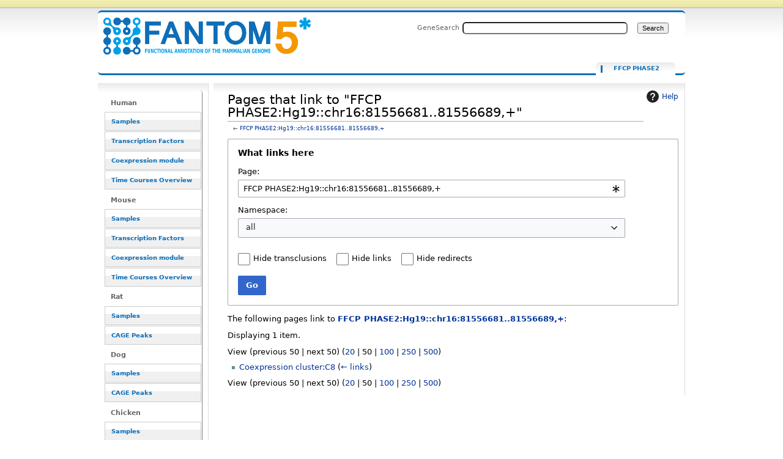

--- FILE ---
content_type: text/css; charset=utf-8
request_url: https://fantom.gsc.riken.jp/5/sstar/load.php?lang=en&modules=site.styles&only=styles&skin=cavendish
body_size: 257
content:
.smwtable .row-even{background-color:#FFF}.smwtable .row-odd{background-color:#F5FAFF}#ca-talk{display:none !important}div#mw-panel{position:fixed}div#mw-panel{display:none}#left-navigation{left:1em}#mw-head-base,div#content,div#footer{margin-left:1em}#ca-talk{display:none !important}#ca-viewsource{display:none !important}#ca-history{display:none !important}#ca-nstab-main{display:none !important}#ca-purge{display:none !important}#t-specialpages{display:none}.catlinks{display:none}.toc,#toc{display:none}